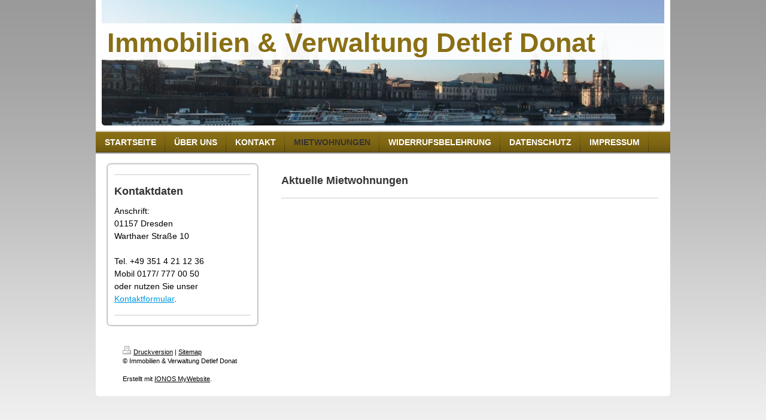

--- FILE ---
content_type: text/css
request_url: https://www.immo-donat.de/s/style/layout.css?1691576220
body_size: 1735
content:

.body 
{
	margin: 0;
	padding: 0;
}


.diyw #background {
	width: 100%;
	height: 870px;
	background: url(https://www.immo-donat.de/s/img/bg_body_verlauf.png) repeat-x top;
	position: absolute;
	top: 0px;
	z-index: 1;
}

*html .diyw #background {
	filter: progid:DXImageTransform.Microsoft.AlphaImageLoader(src="https://www.immo-donat.de/s/img/bg_body_verlauf.png", enabled='true', sizingMethod='scale');
	background: none;
}

.diyw #menu {
	width: 960px;
	background: url(https://www.immo-donat.de/s/img/bg_menu.gif) repeat-x top;
	
	padding-top: 2px;
}

.diyw #submenu {
	float: left;
}

.diyw #left_column {
	float: left;
	width: 270px;
}

.diyw #container {
	width: 960px;
	margin: 0 auto;
	background: #FFF;
	position: relative;
	z-index: 3;
}

.diyw #container_ende {
	margin: 0 auto;
	width: 960px;
	height: 40px;
	position: relative;
	z-index: 2;
}

.diyw #container_rounded_left {
	background: url(https://www.immo-donat.de/s/img/content_bottom_left.png) no-repeat left top;
	height: 6px;
	width: 6px;
	float: left;
	font-size: 1px;
	line-height: 1px;
}

* html .diyw #container_rounded_left {
	filter: progid:DXImageTransform.Microsoft.AlphaImageLoader(src="https://www.immo-donat.de/s/img/content_bottom_left.png");
	background: none;
}

.diyw #container_rounded_right {
	background: url(https://www.immo-donat.de/s/img/content_bottom_right.png) no-repeat left top;
	height: 6px;
	width: 6px;
	float: left;
	font-size: 1px;
	line-height: 1px;
}

* html .diyw #container_rounded_right {
	filter: progid:DXImageTransform.Microsoft.AlphaImageLoader(src="https://www.immo-donat.de/s/img/content_bottom_right.png");
	background: none;
}

.diyw #container_rounded_center {
	background: #ffffff;
	height: 6px;
	width: 948px;
	font-size: 1px;
	line-height: 1px;
	float: left;
}

.diyw #header {
	width: 940px;
	background: #FFF;
	padding: 0 10px;
	margin-bottom: 8px;
	position: relative;
}

.diyw #header_round_left {
	background: url(https://www.immo-donat.de/s/img/emotion_round_left.png) no-repeat;
	width: 5px;
	height: 5px;
	font-size: 1px;
	line-height: 1px;
	position: absolute;
	
	z-index: 100;
	margin: -5px 0 0 0;
	bottom: 0;
}

* html .diyw #header_round_left {
	filter: progid:DXImageTransform.Microsoft.AlphaImageLoader(src="https://www.immo-donat.de/s/img/emotion_round_left.png");
	background: none;
	margin: 0 0 -1px 0;
}

.diyw #header_round_right {
	background: url(https://www.immo-donat.de/s/img/emotion_round_right.png) no-repeat;
	width: 5px;
	height: 5px;
	font-size: 1px;
	line-height: 1px;
	position: absolute;
	
	left: 945px;
	z-index: 100;
	margin: -5px 0 0 0;
	bottom: 0;
}

* html .diyw #header_round_right {
	filter: progid:DXImageTransform.Microsoft.AlphaImageLoader(src="https://www.immo-donat.de/s/img/emotion_round_right.png");
	background: none;
	margin: 0 0 -1px 0;
}


.diyw #content {
	float: left;
	width: 640px;
	padding: 15px 15px 15px 35px;
	margin: 15px 0 0 0;
}

* html .diyw #content {
	width: 620px;
}

.diyw #page {
	background: url(https://www.immo-donat.de/s/img/bg_page.gif) repeat-x left top;
	padding: 0 0 3px 0;
	*-padding: 3px 0 0 0;
}

.diyw #sidebar {
	float: left;
	width: 250px;
	padding: 17px;
}

.diyw .sb_background.top {
	background: url(https://www.immo-donat.de/s/img/sidebar_bg_top.gif) no-repeat top left;
	height: 9px;
	width: 256px;
	float: left;
	font-size: 1px;
}

.diyw .sb_background.center {
	background: url(https://www.immo-donat.de/s/img/sidebar_bg_center.gif) repeat-y top left;
	width: 238px;
	float: left;
	padding: 0 9px;
}

.diyw .sb_background.bottom {
	background: url(https://www.immo-donat.de/s/img/sidebar_bg_bottom.gif) no-repeat bottom left;
	height: 9px;
	width: 256px;
	float: left;
	font-size: 1px;
}

.diyw #footer {
	width: 870px;
	min-height: 20px;
	padding: 15px;
	margin: 0 auto;
	font-size: 11px;
}

.diyw #footer a{
	color: #000000;
	
}

.diyw div#contentfooter div.leftrow {
	
	color: #000000;
}

.diyw div#contentfooter div.rightrow {
	
	color: #000000;
}

.diyw div#contentfooter div.rightrow a {
}

.diyw .clearall {
	clear: both;
}



.diyw #menu ul.mainNav1 {
	padding: 0;
	margin: 0;
	z-index: 99;
	position: relative;
}

.diyw #menu_img_bg {
	background: url(https://www.immo-donat.de/s/img/bg_firstnavi.png) 0 0 repeat;
	padding: 0;
	margin: 0;
	width: 960px;
	overflow: hidden;
	z-index: 1;
}

* html .diyw #menu_img_bg {
	background: none;
}

.diyw #menu ul.mainNav1 li {
	display: inline;
}

.diyw #menu ul.mainNav1 li a {
	background: url(https://www.immo-donat.de/s/img/bg_1navi_trenner.png) no-repeat right;
	
	padding: 8px 15px;
	text-decoration: none;
	text-transform: uppercase;
	
	font-weight: bold;
	color: #FFF;
	
	display: block;
	float: left;
	white-space: nowrap;
	height: 19px;
}

.diyw #menu ul.mainNav1 li a:hover, .diyw #menu ul.mainNav1 li a.current {
	color: #333333;
}

* html .diyw #menu ul.mainNav1 li a {
	filter: progid:DXImageTransform.Microsoft.AlphaImageLoader(src="https://www.immo-donat.de/s/img/bg_1navi_trenner.png" , sizingMethod="crop");
	background: none;
}

.diyw ul.mainNav2 {
	margin: 40px 0 0 20px;
	padding: 0;
	width: 250px;
	display: block;
}

.diyw ul.mainNav2 li{
	margin: 0;
	list-style-type: none;
}

.diyw ul.mainNav3 li {
	margin: 0;
	list-style-type: none;
	border-top: none;
}

.diyw ul.mainNav2 li a, .diyw ul.mainNav3 li a {
	background: #ffffff;
	color: #666666;
	text-decoration: none;
	padding: 8px 0;
	margin: -1px 0 0 0;
	
	
	display: block;
	border-top: 1px solid #e5e5e5;
	border-bottom: 1px solid #e5e5e5;
}

.diyw ul.mainNav3 {
	margin: -1px 0 0 20px;
	*margin: -16px 0 0 20px;
	padding: 0;
	display: block;
}

.diyw ul.mainNav2 li a:hover, .diyw ul.mainNav3 li a:hover, .diyw ul.mainNav2 li a.current, .diyw ul.mainNav3 li a.current {
	color: #333333;
	font-weight: bold;
}


.diyw .sidecolor{
	background: #8a6f14;
}



body .diyw
{
	font: normal 11px/140% Verdana, Arial, Helvetica, sans-serif;
	color: #666666;
}
 .diyw p, .diyw table, .diyw td {
	font: normal 11px/140% Verdana, Arial, Helvetica, sans-serif;
	color: #666666;
}

.diyw h1 {
	font: bold 14px/140% Verdana, Arial, Helvetica, sans-serif;
	color: #000000;
}

.diyw h2 {
	font: bold 12px/140% Verdana, Arial, Helvetica, sans-serif;
	color: #666666;
}


.diyw a.trackbackUrl, 
.diyw a.trackbackUrl:link,
.diyw a.trackbackUrl:visited,
.diyw a.trackbackUrl:hover,
.diyw a.trackbackUrl:active {
	background: #EEEEEE none repeat scroll 0% 0%;
	border: 1px solid black;
	color: #333333;
	padding: 2px;
	text-decoration: none;
}

.diyw a:link,
.diyw a:visited {
	text-decoration: underline; 
	color: #DB2F2C;
}

.diyw a:active, 
.diyw a:hover {
	text-decoration: none; 
	color: #DB2F2C;
}

.diyw div.hr {
	border-bottom-style: dotted;
	border-bottom-width: 1px; 
	border-color: #CCCCCC;
	height: 1px;
}
 
.diyw .altcolor,
.diyw .altcolor p {
	color: #000000;
}

.diyw .altcolor h1 {
	color: #000000;
}

.diyw .altcolor h2 {
	color: #000000;
}

.diyw .altcolor a:link,
.diyw .altcolor a:visited {
	color: #000000;
}

.diyw .altcolor a:active, 
.diyw .altcolor a:hover {
	color: #000000;
}

.diyw .altcolor div.hr {
	border-color: #000000;
}


--- FILE ---
content_type: text/css
request_url: https://www.immo-donat.de/s/style/font.css?1691576220
body_size: 286
content:
@charset "utf-8";

body .diyw {}

html body .diyw, html .diyw p, html .diyw table, html .diyw td
{
	font:normal 14px/150% Arial, Helvetica, sans-serif;
	color:#000000;
}

html .diyw h1
{
	font:bold 18px/140% Arial, Helvetica, sans-serif;
	color:#333333;
	
}

html .diyw h2
{
	font:bold 16px/140% Arial, Helvetica, sans-serif;
	color:#333333;
	
}

/* Blog */

.diyw a.trackbackUrl, 
.diyw a.trackbackUrl:link,
.diyw a.trackbackUrl:visited,
.diyw a.trackbackUrl:hover,
.diyw a.trackbackUrl:active
{
	background:#EEEEEE none repeat scroll 0% 0%;
	border:1px solid black;
	color:#333333;
	padding:2px;
	text-decoration:none;
}

.diyw a:link,
.diyw a:visited
{
	text-decoration: underline; /* fix */
	color:#0099E1; 
}

.diyw a:active, 
.diyw a:hover
{
	text-decoration:none; /* fix */
	color: #0099E1;
}

html .diyw div.hr
{
	border-bottom-style:solid;
	border-bottom-width:1px; /* fix */
	border-color: #CCCCCC;
	height: 1px;
}